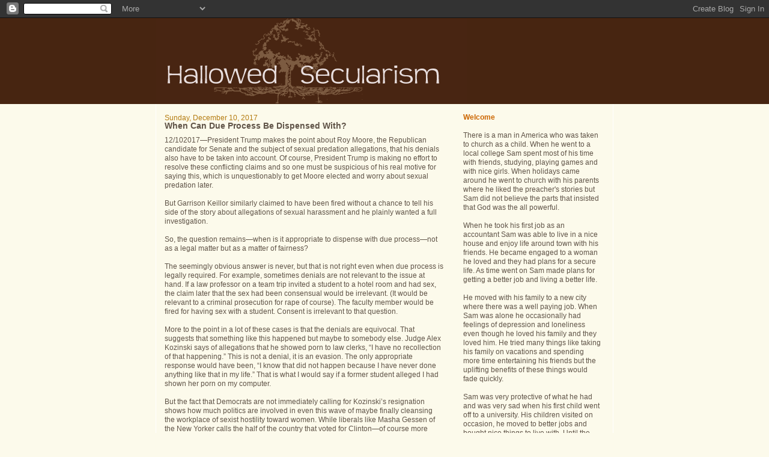

--- FILE ---
content_type: text/html; charset=UTF-8
request_url: http://www.hallowedsecularism.org/2017/12/when-can-due-process-be-dispensed-with.html
body_size: 14234
content:
<!DOCTYPE html>
<html dir='ltr'>
<head>
<link href='https://www.blogger.com/static/v1/widgets/2944754296-widget_css_bundle.css' rel='stylesheet' type='text/css'/>
<meta content='text/html; charset=UTF-8' http-equiv='Content-Type'/>
<meta content='blogger' name='generator'/>
<link href='http://www.hallowedsecularism.org/favicon.ico' rel='icon' type='image/x-icon'/>
<link href='http://www.hallowedsecularism.org/2017/12/when-can-due-process-be-dispensed-with.html' rel='canonical'/>
<link rel="alternate" type="application/atom+xml" title="Hallowed Secularism - Atom" href="http://www.hallowedsecularism.org/feeds/posts/default" />
<link rel="alternate" type="application/rss+xml" title="Hallowed Secularism - RSS" href="http://www.hallowedsecularism.org/feeds/posts/default?alt=rss" />
<link rel="service.post" type="application/atom+xml" title="Hallowed Secularism - Atom" href="https://www.blogger.com/feeds/3222418233330841391/posts/default" />

<link rel="alternate" type="application/atom+xml" title="Hallowed Secularism - Atom" href="http://www.hallowedsecularism.org/feeds/8990742008750671644/comments/default" />
<!--Can't find substitution for tag [blog.ieCssRetrofitLinks]-->
<meta content='http://www.hallowedsecularism.org/2017/12/when-can-due-process-be-dispensed-with.html' property='og:url'/>
<meta content='When Can Due Process Be Dispensed With?' property='og:title'/>
<meta content='12/102017—President Trump makes the point about Roy Moore, the Republican candidate for Senate and the subject of sexual predation allegatio...' property='og:description'/>
<title>Hallowed Secularism: When Can Due Process Be Dispensed With?</title>
<style id='page-skin-1' type='text/css'><!--
/*
-----------------------------------------------
Blogger Template Style
Name:     Denim
Designer: Darren Delaye
URL:      www.DarrenDelaye.com
Date:     11 Jul 2006
-----------------------------------------------
*/
body {
background: #FCFAEB;
margin: 0;
padding: 0px;
font: x-small Verdana, Arial;
text-align: center;
color: #605448;
font-size/* */:/**/small;
font-size: /**/small;
}
a:link {
color: #336699;
}
a:visited {
color: #336699;
}
a img {
border-width: 0;
}
#outer-wrapper {
font: normal normal 89% Verdana, Arial, Sans-serif;;
}
/* Header
----------------------------------------------- */
#header-wrapper {
margin:0;
padding: 0;
background-color: #472511;
text-align: left;
}
#header {
width: 760px;
margin: 0 auto;
background-color: #472511;
border: 1px solid #472511;
color: #ffffff;
padding: 0;
font: normal normal 210% Verdana, Arial, Sans-serif;;
}
h1.title {
padding-top: 38px;
margin: 0 14px .1em;
line-height: 1.2em;
font-size: 100%;
}
h1.title a, h1.title a:visited {
color: #ffffff;
text-decoration: none;
}
#header .description {
display: block;
margin: 0 14px;
padding: 0 0 40px;
line-height: 1.4em;
font-size: 50%;
}
/* Content
----------------------------------------------- */
.clear {
clear: both;
}
#content-wrapper {
width: 760px;
margin: 0 auto;
padding: 0 0 15px;
text-align: left;
background-color: #FCFAEB;
border: 1px solid #ffffff;
border-top: 0;
}
#main-wrapper {
margin-left: 14px;
width: 464px;
float: left;
background-color: #FCFAEB;
display: inline;       /* fix for doubling margin in IE */
word-wrap: break-word; /* fix for long text breaking sidebar float in IE */
overflow: hidden;      /* fix for long non-text content breaking IE sidebar float */
}
#sidebar-wrapper {
margin-right: 14px;
width: 240px;
float: right;
background-color: #FCFAEB;
display: inline;       /* fix for doubling margin in IE */
word-wrap: break-word; /* fix for long text breaking sidebar float in IE */
overflow: hidden;      /* fix for long non-text content breaking IE sidebar float */
}
/* Headings
----------------------------------------------- */
h2, h3 {
margin: 0;
}
/* Posts
----------------------------------------------- */
.date-header {
margin: 1.5em 0 0;
font-weight: normal;
color: #b47b10;
font-size: 100%;
}
.post {
margin: 0 0 1.5em;
padding-bottom: 1.5em;
}
.post-title {
margin: 0;
padding: 0;
font-size: 125%;
font-weight: bold;
line-height: 1.1em;
}
.post-title a, .post-title a:visited, .post-title strong {
text-decoration: none;
color: #605448;
font-weight: bold;
}
.post div {
margin: 0 0 .75em;
line-height: 1.3em;
}
.post-footer {
margin: -.25em 0 0;
color: #605448;
font-size: 87%;
}
.post-footer .span {
margin-right: .3em;
}
.post img, table.tr-caption-container {
padding: 4px;
border: 1px solid #ffffff;
}
.tr-caption-container img {
border: none;
padding: 0;
}
.post blockquote {
margin: 1em 20px;
}
.post blockquote p {
margin: .75em 0;
}
/* Comments
----------------------------------------------- */
#comments h4 {
margin: 1em 0;
color: #b47b10;
}
#comments h4 strong {
font-size: 110%;
}
#comments-block {
margin: 1em 0 1.5em;
line-height: 1.3em;
}
#comments-block dt {
margin: .5em 0;
}
#comments-block dd {
margin: .25em 0 0;
}
#comments-block dd.comment-footer {
margin: -.25em 0 2em;
line-height: 1.4em;
font-size: 78%;
}
#comments-block dd p {
margin: 0 0 .75em;
}
.deleted-comment {
font-style:italic;
color:gray;
}
.feed-links {
clear: both;
line-height: 2.5em;
}
#blog-pager-newer-link {
float: left;
}
#blog-pager-older-link {
float: right;
}
#blog-pager {
text-align: center;
}
/* Sidebar Content
----------------------------------------------- */
.sidebar h2 {
margin: 1.6em 0 .5em;
padding: 4px 5px;
background-color: #BCC2D3;
font-size: 100%;
color: #ffffff;
}
.sidebar ul {
margin: 0;
padding: 0;
list-style: none;
}
.sidebar li {
margin: 0;
padding-top: 0;
padding-right: 0;
padding-bottom: .5em;
padding-left: 15px;
text-indent: -15px;
line-height: 1.5em;
}
.sidebar {
color: #605448;
line-height:1.3em;
}
.sidebar .widget {
margin-bottom: 1em;
}
.sidebar .widget-content {
margin: 0 5px;
}
/* Profile
----------------------------------------------- */
.profile-img {
float: left;
margin-top: 0;
margin-right: 5px;
margin-bottom: 5px;
margin-left: 0;
padding: 4px;
border: 1px solid #ffffff;
}
.profile-data {
margin:0;
text-transform:uppercase;
letter-spacing:.1em;
font-weight: bold;
line-height: 1.6em;
font-size: 78%;
}
.profile-datablock {
margin:.5em 0 .5em;
}
.profile-textblock {
margin: 0.5em 0;
line-height: 1.6em;
}
/* Footer
----------------------------------------------- */
#footer {
clear: both;
text-align: center;
color: #605448;
}
#footer .widget {
margin:.5em;
padding-top: 20px;
font-size: 85%;
line-height: 1.5em;
text-align: left;
}

--></style>
<link href='https://www.blogger.com/dyn-css/authorization.css?targetBlogID=3222418233330841391&amp;zx=43bbda80-6cba-41cc-a2ae-a976f570d40a' media='none' onload='if(media!=&#39;all&#39;)media=&#39;all&#39;' rel='stylesheet'/><noscript><link href='https://www.blogger.com/dyn-css/authorization.css?targetBlogID=3222418233330841391&amp;zx=43bbda80-6cba-41cc-a2ae-a976f570d40a' rel='stylesheet'/></noscript>
<meta name='google-adsense-platform-account' content='ca-host-pub-1556223355139109'/>
<meta name='google-adsense-platform-domain' content='blogspot.com'/>

</head>
<body>
<div class='navbar section' id='navbar'><div class='widget Navbar' data-version='1' id='Navbar1'><script type="text/javascript">
    function setAttributeOnload(object, attribute, val) {
      if(window.addEventListener) {
        window.addEventListener('load',
          function(){ object[attribute] = val; }, false);
      } else {
        window.attachEvent('onload', function(){ object[attribute] = val; });
      }
    }
  </script>
<div id="navbar-iframe-container"></div>
<script type="text/javascript" src="https://apis.google.com/js/platform.js"></script>
<script type="text/javascript">
      gapi.load("gapi.iframes:gapi.iframes.style.bubble", function() {
        if (gapi.iframes && gapi.iframes.getContext) {
          gapi.iframes.getContext().openChild({
              url: 'https://www.blogger.com/navbar/3222418233330841391?po\x3d8990742008750671644\x26origin\x3dhttp://www.hallowedsecularism.org',
              where: document.getElementById("navbar-iframe-container"),
              id: "navbar-iframe"
          });
        }
      });
    </script><script type="text/javascript">
(function() {
var script = document.createElement('script');
script.type = 'text/javascript';
script.src = '//pagead2.googlesyndication.com/pagead/js/google_top_exp.js';
var head = document.getElementsByTagName('head')[0];
if (head) {
head.appendChild(script);
}})();
</script>
</div></div>
<div id='outer-wrapper'><div id='wrap2'>
<!-- skip links for text browsers -->
<span id='skiplinks' style='display:none;'>
<a href='#main'>skip to main </a> |
      <a href='#sidebar'>skip to sidebar</a>
</span>
<div id='header-wrapper'>
<div class='header section' id='header'><div class='widget Header' data-version='1' id='Header1'>
<div id='header-inner'>
<a href='http://www.hallowedsecularism.org/' style='display: block'>
<img alt='Hallowed Secularism' height='141px; ' id='Header1_headerimg' src='http://photos1.blogger.com/x/blogger2/5935/393361600748393/1600/z/810968/gse_multipart51430.png' style='display: block' width='517px; '/>
</a>
</div>
</div></div>
</div>
<div id='content-wrapper'>
<div id='crosscol-wrapper' style='text-align:center'>
<div class='crosscol no-items section' id='crosscol'></div>
</div>
<div id='main-wrapper'>
<div class='main section' id='main'><div class='widget Blog' data-version='1' id='Blog1'>
<div class='blog-posts hfeed'>

          <div class="date-outer">
        
<h2 class='date-header'><span>Sunday, December 10, 2017</span></h2>

          <div class="date-posts">
        
<div class='post-outer'>
<div class='post hentry uncustomized-post-template' itemprop='blogPost' itemscope='itemscope' itemtype='http://schema.org/BlogPosting'>
<meta content='3222418233330841391' itemprop='blogId'/>
<meta content='8990742008750671644' itemprop='postId'/>
<a name='8990742008750671644'></a>
<h3 class='post-title entry-title' itemprop='name'>
When Can Due Process Be Dispensed With?
</h3>
<div class='post-header'>
<div class='post-header-line-1'></div>
</div>
<div class='post-body entry-content' id='post-body-8990742008750671644' itemprop='description articleBody'>
12/102017&#8212;President Trump makes the point about Roy Moore, the Republican candidate for Senate and the subject of sexual predation allegations, that his denials also have to be taken into account.  Of course, President Trump is making no effort to resolve these conflicting claims and so one must be suspicious of his real motive for saying this, which is unquestionably to get Moore elected and worry about sexual predation later.  <br />
<br />
But Garrison Keillor similarly claimed to have been fired without a chance to tell his side of the story about allegations of sexual harassment and he plainly wanted a full investigation. <br />
<br />
So, the question remains&#8212;when is it appropriate to dispense with due process&#8212;not as a legal matter but as a matter of fairness?<br />
<br />
The seemingly obvious answer is never, but that is not right even when due process is legally required.  For example, sometimes denials are not relevant to the issue at hand.  If a law professor on a team trip invited a student to a hotel room and had sex, the claim later that the sex had been consensual would be irrelevant.  (It would be relevant to a criminal prosecution for rape of course).  The faculty member would be fired for having sex with a student.  Consent is irrelevant to that question.<br />
<br />
More to the point in a lot of these cases is that the denials are equivocal.  That suggests that something like this happened but maybe to somebody else.  Judge Alex Kozinski says of allegations that he showed porn to law clerks, &#8220;I have no recollection of that happening.&#8221;  This is not a denial, it is an evasion.  The only appropriate response would have been, &#8220;I know that did not happen because I have never done anything like that in my life.&#8221;  That is what I would say if a former student alleged I had shown her porn on my computer.<br />
<br />
But the fact that Democrats are not immediately calling for Kozinski&#8217;s resignation shows how much politics are involved in even this wave of maybe finally cleansing the workplace of sexist hostility toward women.  While liberals like Masha Gessen of the New Yorker calls the half of the country that voted for Clinton&#8212;of course more than half&#8212;<a href="https://www.newyorker.com/news/our-columnists/al-franken-resignation-and-the-selective-force-of-metoo">&#8220;morally superior&#8221;</a>&#8212;that is by no means apparent.  Both sides have forced out congressional representatives&#8212;Republicans forced out Tim Murphy in October when evidence showed he urged his lover to get an abortion and Trent Franks is resigning now over urging aides to become surrogates bearing his child. <br />
<br />
And neither side has yet shown it is willing to do so when there would be a serious political consequence.  I believe the reason Judge Kozinski has not yet faced calls on the left to resign is because President Trump would replace him with a conservative judge.  Eventually the hypocrisy of this double standard will be too much and the Judge will be forced out, but the immediate lack of reaction is pretty telling.<br />
<br />
On the Republican side, there is the now common denial of trust that permits decent people to mouth things that are not true.  Most people voting for Moore are claiming to believe that the allegations are not true.  But how they could not be true is never made clear&#8212;just how does a 30 year old man date a fourteen or seventeen year old girl without committing the crime of sexual assault of an underage person?  Here is an example where due process would really be helpful since it would finally show what a predator Moore is.  Anyway, voting for Moore, like wanting to keep the Judge, shows how sick America is when it comes to partisanship.  <br />
<div style='clear: both;'></div>
</div>
<div class='post-footer'>
<div class='post-footer-line post-footer-line-1'>
<span class='post-author vcard'>
Posted by
<span class='fn' itemprop='author' itemscope='itemscope' itemtype='http://schema.org/Person'>
<meta content='https://www.blogger.com/profile/10419873523392584062' itemprop='url'/>
<a class='g-profile' href='https://www.blogger.com/profile/10419873523392584062' rel='author' title='author profile'>
<span itemprop='name'>Bruce Ledewitz</span>
</a>
</span>
</span>
<span class='post-timestamp'>
at
<meta content='http://www.hallowedsecularism.org/2017/12/when-can-due-process-be-dispensed-with.html' itemprop='url'/>
<a class='timestamp-link' href='http://www.hallowedsecularism.org/2017/12/when-can-due-process-be-dispensed-with.html' rel='bookmark' title='permanent link'><abbr class='published' itemprop='datePublished' title='2017-12-10T06:18:00-05:00'>6:18&#8239;AM</abbr></a>
</span>
<span class='post-comment-link'>
</span>
<span class='post-icons'>
<span class='item-action'>
<a href='https://www.blogger.com/email-post/3222418233330841391/8990742008750671644' title='Email Post'>
<img alt='' class='icon-action' height='13' src='https://resources.blogblog.com/img/icon18_email.gif' width='18'/>
</a>
</span>
<span class='item-control blog-admin pid-590257568'>
<a href='https://www.blogger.com/post-edit.g?blogID=3222418233330841391&postID=8990742008750671644&from=pencil' title='Edit Post'>
<img alt='' class='icon-action' height='18' src='https://resources.blogblog.com/img/icon18_edit_allbkg.gif' width='18'/>
</a>
</span>
</span>
<div class='post-share-buttons goog-inline-block'>
</div>
</div>
<div class='post-footer-line post-footer-line-2'>
<span class='post-labels'>
</span>
</div>
<div class='post-footer-line post-footer-line-3'>
<span class='post-location'>
</span>
</div>
</div>
</div>
<div class='comments' id='comments'>
<a name='comments'></a>
<h4>1 comment:</h4>
<div class='comments-content'>
<script async='async' src='' type='text/javascript'></script>
<script type='text/javascript'>
    (function() {
      var items = null;
      var msgs = null;
      var config = {};

// <![CDATA[
      var cursor = null;
      if (items && items.length > 0) {
        cursor = parseInt(items[items.length - 1].timestamp) + 1;
      }

      var bodyFromEntry = function(entry) {
        var text = (entry &&
                    ((entry.content && entry.content.$t) ||
                     (entry.summary && entry.summary.$t))) ||
            '';
        if (entry && entry.gd$extendedProperty) {
          for (var k in entry.gd$extendedProperty) {
            if (entry.gd$extendedProperty[k].name == 'blogger.contentRemoved') {
              return '<span class="deleted-comment">' + text + '</span>';
            }
          }
        }
        return text;
      }

      var parse = function(data) {
        cursor = null;
        var comments = [];
        if (data && data.feed && data.feed.entry) {
          for (var i = 0, entry; entry = data.feed.entry[i]; i++) {
            var comment = {};
            // comment ID, parsed out of the original id format
            var id = /blog-(\d+).post-(\d+)/.exec(entry.id.$t);
            comment.id = id ? id[2] : null;
            comment.body = bodyFromEntry(entry);
            comment.timestamp = Date.parse(entry.published.$t) + '';
            if (entry.author && entry.author.constructor === Array) {
              var auth = entry.author[0];
              if (auth) {
                comment.author = {
                  name: (auth.name ? auth.name.$t : undefined),
                  profileUrl: (auth.uri ? auth.uri.$t : undefined),
                  avatarUrl: (auth.gd$image ? auth.gd$image.src : undefined)
                };
              }
            }
            if (entry.link) {
              if (entry.link[2]) {
                comment.link = comment.permalink = entry.link[2].href;
              }
              if (entry.link[3]) {
                var pid = /.*comments\/default\/(\d+)\?.*/.exec(entry.link[3].href);
                if (pid && pid[1]) {
                  comment.parentId = pid[1];
                }
              }
            }
            comment.deleteclass = 'item-control blog-admin';
            if (entry.gd$extendedProperty) {
              for (var k in entry.gd$extendedProperty) {
                if (entry.gd$extendedProperty[k].name == 'blogger.itemClass') {
                  comment.deleteclass += ' ' + entry.gd$extendedProperty[k].value;
                } else if (entry.gd$extendedProperty[k].name == 'blogger.displayTime') {
                  comment.displayTime = entry.gd$extendedProperty[k].value;
                }
              }
            }
            comments.push(comment);
          }
        }
        return comments;
      };

      var paginator = function(callback) {
        if (hasMore()) {
          var url = config.feed + '?alt=json&v=2&orderby=published&reverse=false&max-results=50';
          if (cursor) {
            url += '&published-min=' + new Date(cursor).toISOString();
          }
          window.bloggercomments = function(data) {
            var parsed = parse(data);
            cursor = parsed.length < 50 ? null
                : parseInt(parsed[parsed.length - 1].timestamp) + 1
            callback(parsed);
            window.bloggercomments = null;
          }
          url += '&callback=bloggercomments';
          var script = document.createElement('script');
          script.type = 'text/javascript';
          script.src = url;
          document.getElementsByTagName('head')[0].appendChild(script);
        }
      };
      var hasMore = function() {
        return !!cursor;
      };
      var getMeta = function(key, comment) {
        if ('iswriter' == key) {
          var matches = !!comment.author
              && comment.author.name == config.authorName
              && comment.author.profileUrl == config.authorUrl;
          return matches ? 'true' : '';
        } else if ('deletelink' == key) {
          return config.baseUri + '/comment/delete/'
               + config.blogId + '/' + comment.id;
        } else if ('deleteclass' == key) {
          return comment.deleteclass;
        }
        return '';
      };

      var replybox = null;
      var replyUrlParts = null;
      var replyParent = undefined;

      var onReply = function(commentId, domId) {
        if (replybox == null) {
          // lazily cache replybox, and adjust to suit this style:
          replybox = document.getElementById('comment-editor');
          if (replybox != null) {
            replybox.height = '250px';
            replybox.style.display = 'block';
            replyUrlParts = replybox.src.split('#');
          }
        }
        if (replybox && (commentId !== replyParent)) {
          replybox.src = '';
          document.getElementById(domId).insertBefore(replybox, null);
          replybox.src = replyUrlParts[0]
              + (commentId ? '&parentID=' + commentId : '')
              + '#' + replyUrlParts[1];
          replyParent = commentId;
        }
      };

      var hash = (window.location.hash || '#').substring(1);
      var startThread, targetComment;
      if (/^comment-form_/.test(hash)) {
        startThread = hash.substring('comment-form_'.length);
      } else if (/^c[0-9]+$/.test(hash)) {
        targetComment = hash.substring(1);
      }

      // Configure commenting API:
      var configJso = {
        'maxDepth': config.maxThreadDepth
      };
      var provider = {
        'id': config.postId,
        'data': items,
        'loadNext': paginator,
        'hasMore': hasMore,
        'getMeta': getMeta,
        'onReply': onReply,
        'rendered': true,
        'initComment': targetComment,
        'initReplyThread': startThread,
        'config': configJso,
        'messages': msgs
      };

      var render = function() {
        if (window.goog && window.goog.comments) {
          var holder = document.getElementById('comment-holder');
          window.goog.comments.render(holder, provider);
        }
      };

      // render now, or queue to render when library loads:
      if (window.goog && window.goog.comments) {
        render();
      } else {
        window.goog = window.goog || {};
        window.goog.comments = window.goog.comments || {};
        window.goog.comments.loadQueue = window.goog.comments.loadQueue || [];
        window.goog.comments.loadQueue.push(render);
      }
    })();
// ]]>
  </script>
<div id='comment-holder'>
<div class="comment-thread toplevel-thread"><ol id="top-ra"><li class="comment" id="c1911095561137484343"><div class="avatar-image-container"><img src="//resources.blogblog.com/img/blank.gif" alt=""/></div><div class="comment-block"><div class="comment-header"><cite class="user">Anonymous</cite><span class="icon user "></span><span class="datetime secondary-text"><a rel="nofollow" href="http://www.hallowedsecularism.org/2017/12/when-can-due-process-be-dispensed-with.html?showComment=1516895181034#c1911095561137484343">January 25, 2018 at 10:46&#8239;AM</a></span></div><p class="comment-content">So I guess what you are saying is, if the government promises you a property interest and you do not receive that interest then you are not guaranteed a hearing.</p><span class="comment-actions secondary-text"><a class="comment-reply" target="_self" data-comment-id="1911095561137484343">Reply</a><span class="item-control blog-admin blog-admin pid-1218111485"><a target="_self" href="https://www.blogger.com/comment/delete/3222418233330841391/1911095561137484343">Delete</a></span></span></div><div class="comment-replies"><div id="c1911095561137484343-rt" class="comment-thread inline-thread hidden"><span class="thread-toggle thread-expanded"><span class="thread-arrow"></span><span class="thread-count"><a target="_self">Replies</a></span></span><ol id="c1911095561137484343-ra" class="thread-chrome thread-expanded"><div></div><div id="c1911095561137484343-continue" class="continue"><a class="comment-reply" target="_self" data-comment-id="1911095561137484343">Reply</a></div></ol></div></div><div class="comment-replybox-single" id="c1911095561137484343-ce"></div></li></ol><div id="top-continue" class="continue"><a class="comment-reply" target="_self">Add comment</a></div><div class="comment-replybox-thread" id="top-ce"></div><div class="loadmore hidden" data-post-id="8990742008750671644"><a target="_self">Load more...</a></div></div>
</div>
</div>
<p class='comment-footer'>
<div class='comment-form'>
<a name='comment-form'></a>
<p>
</p>
<a href='https://www.blogger.com/comment/frame/3222418233330841391?po=8990742008750671644&hl=en&saa=85391&origin=http://www.hallowedsecularism.org' id='comment-editor-src'></a>
<iframe allowtransparency='true' class='blogger-iframe-colorize blogger-comment-from-post' frameborder='0' height='410px' id='comment-editor' name='comment-editor' src='' width='100%'></iframe>
<script src='https://www.blogger.com/static/v1/jsbin/2830521187-comment_from_post_iframe.js' type='text/javascript'></script>
<script type='text/javascript'>
      BLOG_CMT_createIframe('https://www.blogger.com/rpc_relay.html');
    </script>
</div>
</p>
<div id='backlinks-container'>
<div id='Blog1_backlinks-container'>
</div>
</div>
</div>
</div>

        </div></div>
      
</div>
<div class='blog-pager' id='blog-pager'>
<span id='blog-pager-newer-link'>
<a class='blog-pager-newer-link' href='http://www.hallowedsecularism.org/2017/12/good-news-from-alabama.html' id='Blog1_blog-pager-newer-link' title='Newer Post'>Newer Post</a>
</span>
<span id='blog-pager-older-link'>
<a class='blog-pager-older-link' href='http://www.hallowedsecularism.org/2017/12/the-hypocrisy-of-democratic-party.html' id='Blog1_blog-pager-older-link' title='Older Post'>Older Post</a>
</span>
<a class='home-link' href='http://www.hallowedsecularism.org/'>Home</a>
</div>
<div class='clear'></div>
<div class='post-feeds'>
<div class='feed-links'>
Subscribe to:
<a class='feed-link' href='http://www.hallowedsecularism.org/feeds/8990742008750671644/comments/default' target='_blank' type='application/atom+xml'>Post Comments (Atom)</a>
</div>
</div>
</div></div>
</div>
<div id='sidebar-wrapper'>
<div class='sidebar section' id='sidebar'><div class='widget Text' data-version='1' id='Text2'>
<div class='widget-content'>
<strong><span style="color: rgb(204, 102, 0);"></span></strong><br/><strong><span style="color: rgb(204, 102, 0);">Welcome</span></strong><br/><strong><span style="color: rgb(204, 102, 0);"></span></strong><br/><span style="color: rgb(153, 102, 51);"></span>There is a man in America who was taken to church as a child. When he went to a local college Sam spent most of his time with friends, studying, playing games and with nice girls. When holidays came around he went to church with his parents where he liked the preacher's stories but Sam did not believe the parts that insisted that God was the all powerful.<br/><br/>When he took his first job as an accountant Sam was able to live in a nice house and enjoy life around town with his friends. He became engaged to a woman he loved and they had plans for a secure life. As time went on Sam made plans for getting a better job and living a better life.<br/><br/>He moved with his family to a new city where there was a well paying job. When Sam was alone he occasionally had feelings of depression and loneliness even though he loved his family and they loved him. He tried many things like taking his family on vacations and spending more time entertaining his friends but the uplifting benefits of these things would fade quickly.<br/><br/>Sam was very protective of what he had and was very sad when his first child went off to a university. His children visited on occasion, he moved to better jobs and bought nice things to live with. Until the day Sam died he worked to get that better life that America had promised but there was always more that was needed.<br/>****************<br/><br/>Now there is another man in America who was also taken to church as a child. When he went to a local college Pat spent most of his time with friends, studying, playing games and with nice girls. When holidays came around he went to church with his parents where he liked the preacher's stories but Pat did not believe the parts that insisted that God was the all powerful.<br/><br/>When he took his first job as an accountant Pat was able to live in a nice house and enjoy life around town with his friends. He became engaged to a woman he loved and they had plans for an abundant life. As time went on Pat made plans for ensuring that his family would have what they needed.<br/><br/>He moved a few times between jobs looking for one that would pay the bills and was a fulfilling place to work. When Pat was alone he thought about who he was and what the right way was to raise a family. He took his family on vacations, entertained friends and reminded himself constantly that he was lucky to have these things he loved.<br/><br/>Pat had high hopes for his children and encouraged them to take risks while being conscious to do the right thing. He and his wife stayed in the same house and his children came back to visit on occasion. Until the day Pat died he pursued a good life, he love America for providing him the opportunities he had and was fulfilled with his life.<br/><br/>The difference between Sam and Pat is not some psychological difference; it is that Pat believed that there was a universal good within a world of randomness and Sam believed that relationships and objects could make his life good. Sam was a Secularist, Pat was a Hallowed Secularist.<br/><br/>This blog will track the progress of a new way of life in this society, a way of life that may come to be known as Hallowed Secularism.  In the short run, I will be writing a book that describes this way of life, at least as I see its future.  But in the longer run, others will decide the future of Hallowed Secularism by living it.<br/><br/>A group of self-announced atheists, such as Christopher Hitchens, is currently trying to  push secularism toward atheism and away from religion.  But secularism need not be atheism.  The secularist rejects many things the religious person holds dear: a traditional God, life after death, miracles and so forth.  But the secularist can still have a conception of God or Godhead.  The secularist may see a deep pattern in history and may feel a profound connection to all that is.  Secularism can be holy.  You and I will live that possibility.<br/>
</div>
<div class='clear'></div>
</div><div class='widget Profile' data-version='1' id='Profile1'>
<h2>About the Author</h2>
<div class='widget-content'>
<a href='https://www.blogger.com/profile/10419873523392584062'><img alt='My photo' class='profile-img' height='80' src='//blogger.googleusercontent.com/img/b/R29vZ2xl/AVvXsEj8EBgSa74mdWw54LbFTrlu-Tvsr84HYtEjoH9kvOY3CFq1Auri2RH7hX8aqLvc9kDozuNrYIChikNO0WV7gzO6ISOETjzwIbsaG9u0i9t1l4kj7KSIFlUYIWzF6zF_8A/s220/Ledewitz+Photo.jpg' width='80'/></a>
<dl class='profile-datablock'>
<dt class='profile-data'>
<a class='profile-name-link g-profile' href='https://www.blogger.com/profile/10419873523392584062' rel='author' style='background-image: url(//www.blogger.com/img/logo-16.png);'>
Bruce Ledewitz
</a>
</dt>
<dd class='profile-textblock'>Follow me on twitter @BLedewitz and read my columns for the Pennsylvania Capital-Star newspaper. Author of Church, State, and the Crisis in American Secularism (Indiana University Press 2011), Hallowed Secularism: Theory, Practice, Belief (Palgrave Macmillan 2009) and  American Religious Democracy: Coming to Terms with the End of Secular Politics (Praeger 2007). </dd>
</dl>
<a class='profile-link' href='https://www.blogger.com/profile/10419873523392584062' rel='author'>View my complete profile</a>
<div class='clear'></div>
</div>
</div><div class='widget TextList' data-version='1' id='TextList1'>
<h2>Upcoming Events and Appearances</h2>
<div class='widget-content'>
<ul>
<li>Oxford University Press will publich Bruce's new book, The Universe Is on Our Side: Restoring Faith in American Public Life, in early October. Preorder now from Oxford, Amazon or wherever you buy books. </li>
<li>Bruce will participate in a zoom discussion of the Electoral College and The National Popular Vote Interstate Compact with the League of Women Voters of the Hamptons, Sept. 13 at 7 p.m.    </li>
<li>Bruce will be delivering the Larry Grimes Lecture at Bethany College on October 7.</li>
<li>Bruce is interviewed on the podcast Ikthos at https://ikthos.podbean.com/e/episode-4-interview-with-prof-bruce-ledewitz/  </li>
<li>Indiana University Press has published Church, State, and the Crisis in American Secularism.  A trailer for the book can be viewed on YouTube at http://www.youtube.com/watch?v=2n2aEHsYP5Q</li>
<li><a href="http://ht.ly/5kvZX" target="_new">A podcast about the book can be accessed here.</a></li>
</ul>
<div class='clear'></div>
</div>
</div><div class='widget Label' data-version='1' id='Label1'>
<h2>Topics</h2>
<div class='widget-content list-label-widget-content'>
<ul>
<li>
<a dir='ltr' href='http://www.hallowedsecularism.org/search/label/age'>age</a>
<span dir='ltr'>(1)</span>
</li>
<li>
<a dir='ltr' href='http://www.hallowedsecularism.org/search/label/Atheists%20and%20Hallowed%20Secularists'>Atheists and Hallowed Secularists</a>
<span dir='ltr'>(19)</span>
</li>
<li>
<a dir='ltr' href='http://www.hallowedsecularism.org/search/label/Errata'>Errata</a>
<span dir='ltr'>(1)</span>
</li>
<li>
<a dir='ltr' href='http://www.hallowedsecularism.org/search/label/f'>f</a>
<span dir='ltr'>(1)</span>
</li>
<li>
<a dir='ltr' href='http://www.hallowedsecularism.org/search/label/Framework%20of%20Hallowed%20Secularism'>Framework of Hallowed Secularism</a>
<span dir='ltr'>(39)</span>
</li>
<li>
<a dir='ltr' href='http://www.hallowedsecularism.org/search/label/Hallowed%20Secular%20Talmud'>Hallowed Secular Talmud</a>
<span dir='ltr'>(2)</span>
</li>
<li>
<a dir='ltr' href='http://www.hallowedsecularism.org/search/label/hallowed%20secularims%20and%20God'>hallowed secularims and God</a>
<span dir='ltr'>(4)</span>
</li>
<li>
<a dir='ltr' href='http://www.hallowedsecularism.org/search/label/hallowed%20secularism'>hallowed secularism</a>
<span dir='ltr'>(2)</span>
</li>
<li>
<a dir='ltr' href='http://www.hallowedsecularism.org/search/label/Hallowed%20Secularism%20and%20Christianity%20and%20Judaism'>Hallowed Secularism and Christianity and Judaism</a>
<span dir='ltr'>(135)</span>
</li>
<li>
<a dir='ltr' href='http://www.hallowedsecularism.org/search/label/Hallowed%20Secularism%20and%20Current%20Approaches%20to%20Gnosticism'>Hallowed Secularism and Current Approaches to Gnosticism</a>
<span dir='ltr'>(2)</span>
</li>
<li>
<a dir='ltr' href='http://www.hallowedsecularism.org/search/label/hallowed%20secularism%20and%20economics'>hallowed secularism and economics</a>
<span dir='ltr'>(31)</span>
</li>
<li>
<a dir='ltr' href='http://www.hallowedsecularism.org/search/label/hallowed%20secularism%20and%20global%20warming'>hallowed secularism and global warming</a>
<span dir='ltr'>(2)</span>
</li>
<li>
<a dir='ltr' href='http://www.hallowedsecularism.org/search/label/Hallowed%20Secularism%20and%20God'>Hallowed Secularism and God</a>
<span dir='ltr'>(97)</span>
</li>
<li>
<a dir='ltr' href='http://www.hallowedsecularism.org/search/label/Hallowed%20Secularism%20and%20Harry%20Potter'>Hallowed Secularism and Harry Potter</a>
<span dir='ltr'>(2)</span>
</li>
<li>
<a dir='ltr' href='http://www.hallowedsecularism.org/search/label/Hallowed%20Secularism%20and%20Higher%20Law'>Hallowed Secularism and Higher Law</a>
<span dir='ltr'>(9)</span>
</li>
<li>
<a dir='ltr' href='http://www.hallowedsecularism.org/search/label/Hallowed%20Secularism%20and%20Humanism'>Hallowed Secularism and Humanism</a>
<span dir='ltr'>(7)</span>
</li>
<li>
<a dir='ltr' href='http://www.hallowedsecularism.org/search/label/Hallowed%20Secularism%20and%20International%20Law'>Hallowed Secularism and International Law</a>
<span dir='ltr'>(5)</span>
</li>
<li>
<a dir='ltr' href='http://www.hallowedsecularism.org/search/label/Hallowed%20Secularism%20and%20Longing'>Hallowed Secularism and Longing</a>
<span dir='ltr'>(4)</span>
</li>
<li>
<a dir='ltr' href='http://www.hallowedsecularism.org/search/label/Hallowed%20Secularism%20and%20Materialism'>Hallowed Secularism and Materialism</a>
<span dir='ltr'>(14)</span>
</li>
<li>
<a dir='ltr' href='http://www.hallowedsecularism.org/search/label/Hallowed%20Secularism%20and%20Natural%20Law'>Hallowed Secularism and Natural Law</a>
<span dir='ltr'>(12)</span>
</li>
<li>
<a dir='ltr' href='http://www.hallowedsecularism.org/search/label/Hallowed%20Secularism%20and%20Our%20Religious%20Traditions'>Hallowed Secularism and Our Religious Traditions</a>
<span dir='ltr'>(214)</span>
</li>
<li>
<a dir='ltr' href='http://www.hallowedsecularism.org/search/label/Hallowed%20Secularism%20and%20Politic'>Hallowed Secularism and Politic</a>
<span dir='ltr'>(3)</span>
</li>
<li>
<a dir='ltr' href='http://www.hallowedsecularism.org/search/label/Hallowed%20Secularism%20and%20Politics'>Hallowed Secularism and Politics</a>
<span dir='ltr'>(232)</span>
</li>
<li>
<a dir='ltr' href='http://www.hallowedsecularism.org/search/label/Hallowed%20Secularism%20and%20Ritual'>Hallowed Secularism and Ritual</a>
<span dir='ltr'>(4)</span>
</li>
<li>
<a dir='ltr' href='http://www.hallowedsecularism.org/search/label/hallowed%20secularism%20and%20science'>hallowed secularism and science</a>
<span dir='ltr'>(16)</span>
</li>
<li>
<a dir='ltr' href='http://www.hallowedsecularism.org/search/label/Hallowed%20Secularism%20and%20the%202008%20Election'>Hallowed Secularism and the 2008 Election</a>
<span dir='ltr'>(32)</span>
</li>
<li>
<a dir='ltr' href='http://www.hallowedsecularism.org/search/label/hallowed%20secularism%20and%20the%20Constitution'>hallowed secularism and the Constitution</a>
<span dir='ltr'>(52)</span>
</li>
<li>
<a dir='ltr' href='http://www.hallowedsecularism.org/search/label/hallowed%20secularism%20and%20the%20election'>hallowed secularism and the election</a>
<span dir='ltr'>(2)</span>
</li>
<li>
<a dir='ltr' href='http://www.hallowedsecularism.org/search/label/Hallowed%20Secularism%20and%20the%20Environment'>Hallowed Secularism and the Environment</a>
<span dir='ltr'>(11)</span>
</li>
<li>
<a dir='ltr' href='http://www.hallowedsecularism.org/search/label/Hallowed%20Secularism%20and%20the%20Family'>Hallowed Secularism and the Family</a>
<span dir='ltr'>(7)</span>
</li>
<li>
<a dir='ltr' href='http://www.hallowedsecularism.org/search/label/Hallowed%20Secularism%20and%20the%20Fight%20over%20Evolution'>Hallowed Secularism and the Fight over Evolution</a>
<span dir='ltr'>(4)</span>
</li>
<li>
<a dir='ltr' href='http://www.hallowedsecularism.org/search/label/hallowed%20secularism%20and%20the%20future'>hallowed secularism and the future</a>
<span dir='ltr'>(16)</span>
</li>
<li>
<a dir='ltr' href='http://www.hallowedsecularism.org/search/label/Hallowed%20Secularism%20and%20the%20Issues'>Hallowed Secularism and the Issues</a>
<span dir='ltr'>(153)</span>
</li>
<li>
<a dir='ltr' href='http://www.hallowedsecularism.org/search/label/Hallowed%20Secularism%20and%20the%20meaning%20of%20Life'>Hallowed Secularism and the meaning of Life</a>
<span dir='ltr'>(49)</span>
</li>
<li>
<a dir='ltr' href='http://www.hallowedsecularism.org/search/label/Hallowed%20Secularism%20and%20the%20Name%20of%20God'>Hallowed Secularism and the Name of God</a>
<span dir='ltr'>(7)</span>
</li>
<li>
<a dir='ltr' href='http://www.hallowedsecularism.org/search/label/Hallowed%20Secularism%20and%20the%20Natural%20World'>Hallowed Secularism and the Natural World</a>
<span dir='ltr'>(9)</span>
</li>
<li>
<a dir='ltr' href='http://www.hallowedsecularism.org/search/label/Hallowed%20Secularism%20and%20the%20Secret%20of%20Life'>Hallowed Secularism and the Secret of Life</a>
<span dir='ltr'>(8)</span>
</li>
<li>
<a dir='ltr' href='http://www.hallowedsecularism.org/search/label/hallowed%20secularism%20and%20the%20w'>hallowed secularism and the w</a>
<span dir='ltr'>(3)</span>
</li>
<li>
<a dir='ltr' href='http://www.hallowedsecularism.org/search/label/Hallowed%20Secularism%20and%20the%20Wall%20of%20Separation'>Hallowed Secularism and the Wall of Separation</a>
<span dir='ltr'>(147)</span>
</li>
<li>
<a dir='ltr' href='http://www.hallowedsecularism.org/search/label/hallowed%20secularism%20and%20truth'>hallowed secularism and truth</a>
<span dir='ltr'>(20)</span>
</li>
<li>
<a dir='ltr' href='http://www.hallowedsecularism.org/search/label/hallowed%20secularism%20in%20the%20age%20of%20nihilism'>hallowed secularism in the age of nihilism</a>
<span dir='ltr'>(61)</span>
</li>
<li>
<a dir='ltr' href='http://www.hallowedsecularism.org/search/label/Hallowed%20Secularism%20is%20More%20Than%20Not%20Going%20to%20Church'>Hallowed Secularism is More Than Not Going to Church</a>
<span dir='ltr'>(1)</span>
</li>
<li>
<a dir='ltr' href='http://www.hallowedsecularism.org/search/label/hallowed%20secularism%20Talmud'>hallowed secularism Talmud</a>
<span dir='ltr'>(1)</span>
</li>
<li>
<a dir='ltr' href='http://www.hallowedsecularism.org/search/label/Hallowed%20Secularism%3A%20No%20Big%20Deal%3F'>Hallowed Secularism: No Big Deal?</a>
<span dir='ltr'>(1)</span>
</li>
<li>
<a dir='ltr' href='http://www.hallowedsecularism.org/search/label/Hallowed%20Secularism%27s%20Relationship%20to%20American%20Religious%20Democracy'>Hallowed Secularism&#39;s Relationship to American Religious Democracy</a>
<span dir='ltr'>(9)</span>
</li>
<li>
<a dir='ltr' href='http://www.hallowedsecularism.org/search/label/How%20Should%20a%20Hallowed%20Secularist%20Live'>How Should a Hallowed Secularist Live</a>
<span dir='ltr'>(6)</span>
</li>
<li>
<a dir='ltr' href='http://www.hallowedsecularism.org/search/label/law'>law</a>
<span dir='ltr'>(4)</span>
</li>
<li>
<a dir='ltr' href='http://www.hallowedsecularism.org/search/label/Public%20Life%20and%20Hallowed%20Secularism'>Public Life and Hallowed Secularism</a>
<span dir='ltr'>(54)</span>
</li>
<li>
<a dir='ltr' href='http://www.hallowedsecularism.org/search/label/Racism%20and%20Hallowed%20Secularism'>Racism and Hallowed Secularism</a>
<span dir='ltr'>(1)</span>
</li>
<li>
<a dir='ltr' href='http://www.hallowedsecularism.org/search/label/Secularism%27s%20Indifference%20to%20Religion%20as%20the%20Task%20of%20Hallowed%20Secularism'>Secularism&#39;s Indifference to Religion as the Task of Hallowed Secularism</a>
<span dir='ltr'>(11)</span>
</li>
<li>
<a dir='ltr' href='http://www.hallowedsecularism.org/search/label/The%20Failure%20of%20Secularism'>The Failure of Secularism</a>
<span dir='ltr'>(8)</span>
</li>
<li>
<a dir='ltr' href='http://www.hallowedsecularism.org/search/label/The%20Growth%20of%20Hallowed%20Secularism'>The Growth of Hallowed Secularism</a>
<span dir='ltr'>(3)</span>
</li>
<li>
<a dir='ltr' href='http://www.hallowedsecularism.org/search/label/the%20Israeli%2FPalestinian%20conflict'>the Israeli/Palestinian conflict</a>
<span dir='ltr'>(1)</span>
</li>
<li>
<a dir='ltr' href='http://www.hallowedsecularism.org/search/label/The%20Life%20of%20Hallowed%20Secularism'>The Life of Hallowed Secularism</a>
<span dir='ltr'>(47)</span>
</li>
<li>
<a dir='ltr' href='http://www.hallowedsecularism.org/search/label/The%20New%20Atheism%20and%20Hallowed%20Secularism'>The New Atheism and Hallowed Secularism</a>
<span dir='ltr'>(16)</span>
</li>
<li>
<a dir='ltr' href='http://www.hallowedsecularism.org/search/label/The%20Origin%20of%20Hallowed%20Secularism'>The Origin of Hallowed Secularism</a>
<span dir='ltr'>(5)</span>
</li>
<li>
<a dir='ltr' href='http://www.hallowedsecularism.org/search/label/The%20Sources%20of%20Depth%20in%20Hallowed%20Secularism'>The Sources of Depth in Hallowed Secularism</a>
<span dir='ltr'>(24)</span>
</li>
<li>
<a dir='ltr' href='http://www.hallowedsecularism.org/search/label/The%20Sources%20of%20Secularism'>The Sources of Secularism</a>
<span dir='ltr'>(9)</span>
</li>
<li>
<a dir='ltr' href='http://www.hallowedsecularism.org/search/label/The%20Theologians%20of%20Hallowed%20Secularism'>The Theologians of Hallowed Secularism</a>
<span dir='ltr'>(2)</span>
</li>
<li>
<a dir='ltr' href='http://www.hallowedsecularism.org/search/label/Theists'>Theists</a>
<span dir='ltr'>(1)</span>
</li>
<li>
<a dir='ltr' href='http://www.hallowedsecularism.org/search/label/What%20Makes%20Hallowed%20Secularism%20Hallowed%3F'>What Makes Hallowed Secularism Hallowed?</a>
<span dir='ltr'>(10)</span>
</li>
<li>
<a dir='ltr' href='http://www.hallowedsecularism.org/search/label/What%20Makes%20Hallowed%20Secularism%20Secular%3F'>What Makes Hallowed Secularism Secular?</a>
<span dir='ltr'>(3)</span>
</li>
<li>
<a dir='ltr' href='http://www.hallowedsecularism.org/search/label/Why%20Secularism%20Should%20Embrace%20Hallowed%20Secularism'>Why Secularism Should Embrace Hallowed Secularism</a>
<span dir='ltr'>(17)</span>
</li>
</ul>
<div class='clear'></div>
</div>
</div></div>
</div>
<!-- spacer for skins that want sidebar and main to be the same height-->
<div class='clear'>&#160;</div>
</div>
<!-- end content-wrapper -->
<div id='footer-wrapper'>
<div class='footer section' id='footer'><div class='widget HTML' data-version='1' id='HTML1'>
<div class='widget-content'>
<!-- Site Meter XHTML Strict 1.0 -->
<script src="http://s41.sitemeter.com/js/counter.js?site=s41secularism" type="text/javascript">
</script>
<!-- Copyright (c)2006 Site Meter -->
</div>
<div class='clear'></div>
</div></div>
</div>
</div></div>
<!-- end outer-wrapper -->

<script type="text/javascript" src="https://www.blogger.com/static/v1/widgets/719476776-widgets.js"></script>
<script type='text/javascript'>
window['__wavt'] = 'AOuZoY6udUTZKO6KydKTnrOp7AowzAyfQw:1769207693099';_WidgetManager._Init('//www.blogger.com/rearrange?blogID\x3d3222418233330841391','//www.hallowedsecularism.org/2017/12/when-can-due-process-be-dispensed-with.html','3222418233330841391');
_WidgetManager._SetDataContext([{'name': 'blog', 'data': {'blogId': '3222418233330841391', 'title': 'Hallowed Secularism', 'url': 'http://www.hallowedsecularism.org/2017/12/when-can-due-process-be-dispensed-with.html', 'canonicalUrl': 'http://www.hallowedsecularism.org/2017/12/when-can-due-process-be-dispensed-with.html', 'homepageUrl': 'http://www.hallowedsecularism.org/', 'searchUrl': 'http://www.hallowedsecularism.org/search', 'canonicalHomepageUrl': 'http://www.hallowedsecularism.org/', 'blogspotFaviconUrl': 'http://www.hallowedsecularism.org/favicon.ico', 'bloggerUrl': 'https://www.blogger.com', 'hasCustomDomain': true, 'httpsEnabled': false, 'enabledCommentProfileImages': true, 'gPlusViewType': 'FILTERED_POSTMOD', 'adultContent': false, 'analyticsAccountNumber': '', 'encoding': 'UTF-8', 'locale': 'en', 'localeUnderscoreDelimited': 'en', 'languageDirection': 'ltr', 'isPrivate': false, 'isMobile': false, 'isMobileRequest': false, 'mobileClass': '', 'isPrivateBlog': false, 'isDynamicViewsAvailable': true, 'feedLinks': '\x3clink rel\x3d\x22alternate\x22 type\x3d\x22application/atom+xml\x22 title\x3d\x22Hallowed Secularism - Atom\x22 href\x3d\x22http://www.hallowedsecularism.org/feeds/posts/default\x22 /\x3e\n\x3clink rel\x3d\x22alternate\x22 type\x3d\x22application/rss+xml\x22 title\x3d\x22Hallowed Secularism - RSS\x22 href\x3d\x22http://www.hallowedsecularism.org/feeds/posts/default?alt\x3drss\x22 /\x3e\n\x3clink rel\x3d\x22service.post\x22 type\x3d\x22application/atom+xml\x22 title\x3d\x22Hallowed Secularism - Atom\x22 href\x3d\x22https://www.blogger.com/feeds/3222418233330841391/posts/default\x22 /\x3e\n\n\x3clink rel\x3d\x22alternate\x22 type\x3d\x22application/atom+xml\x22 title\x3d\x22Hallowed Secularism - Atom\x22 href\x3d\x22http://www.hallowedsecularism.org/feeds/8990742008750671644/comments/default\x22 /\x3e\n', 'meTag': '', 'adsenseHostId': 'ca-host-pub-1556223355139109', 'adsenseHasAds': false, 'adsenseAutoAds': false, 'boqCommentIframeForm': true, 'loginRedirectParam': '', 'view': '', 'dynamicViewsCommentsSrc': '//www.blogblog.com/dynamicviews/4224c15c4e7c9321/js/comments.js', 'dynamicViewsScriptSrc': '//www.blogblog.com/dynamicviews/00d9e3c56f0dbcee', 'plusOneApiSrc': 'https://apis.google.com/js/platform.js', 'disableGComments': true, 'interstitialAccepted': false, 'sharing': {'platforms': [{'name': 'Get link', 'key': 'link', 'shareMessage': 'Get link', 'target': ''}, {'name': 'Facebook', 'key': 'facebook', 'shareMessage': 'Share to Facebook', 'target': 'facebook'}, {'name': 'BlogThis!', 'key': 'blogThis', 'shareMessage': 'BlogThis!', 'target': 'blog'}, {'name': 'X', 'key': 'twitter', 'shareMessage': 'Share to X', 'target': 'twitter'}, {'name': 'Pinterest', 'key': 'pinterest', 'shareMessage': 'Share to Pinterest', 'target': 'pinterest'}, {'name': 'Email', 'key': 'email', 'shareMessage': 'Email', 'target': 'email'}], 'disableGooglePlus': true, 'googlePlusShareButtonWidth': 0, 'googlePlusBootstrap': '\x3cscript type\x3d\x22text/javascript\x22\x3ewindow.___gcfg \x3d {\x27lang\x27: \x27en\x27};\x3c/script\x3e'}, 'hasCustomJumpLinkMessage': false, 'jumpLinkMessage': 'Read more', 'pageType': 'item', 'postId': '8990742008750671644', 'pageName': 'When Can Due Process Be Dispensed With?', 'pageTitle': 'Hallowed Secularism: When Can Due Process Be Dispensed With?'}}, {'name': 'features', 'data': {}}, {'name': 'messages', 'data': {'edit': 'Edit', 'linkCopiedToClipboard': 'Link copied to clipboard!', 'ok': 'Ok', 'postLink': 'Post Link'}}, {'name': 'template', 'data': {'isResponsive': false, 'isAlternateRendering': false, 'isCustom': false}}, {'name': 'view', 'data': {'classic': {'name': 'classic', 'url': '?view\x3dclassic'}, 'flipcard': {'name': 'flipcard', 'url': '?view\x3dflipcard'}, 'magazine': {'name': 'magazine', 'url': '?view\x3dmagazine'}, 'mosaic': {'name': 'mosaic', 'url': '?view\x3dmosaic'}, 'sidebar': {'name': 'sidebar', 'url': '?view\x3dsidebar'}, 'snapshot': {'name': 'snapshot', 'url': '?view\x3dsnapshot'}, 'timeslide': {'name': 'timeslide', 'url': '?view\x3dtimeslide'}, 'isMobile': false, 'title': 'When Can Due Process Be Dispensed With?', 'description': '12/102017\u2014President Trump makes the point about Roy Moore, the Republican candidate for Senate and the subject of sexual predation allegatio...', 'url': 'http://www.hallowedsecularism.org/2017/12/when-can-due-process-be-dispensed-with.html', 'type': 'item', 'isSingleItem': true, 'isMultipleItems': false, 'isError': false, 'isPage': false, 'isPost': true, 'isHomepage': false, 'isArchive': false, 'isLabelSearch': false, 'postId': 8990742008750671644}}]);
_WidgetManager._RegisterWidget('_NavbarView', new _WidgetInfo('Navbar1', 'navbar', document.getElementById('Navbar1'), {}, 'displayModeFull'));
_WidgetManager._RegisterWidget('_HeaderView', new _WidgetInfo('Header1', 'header', document.getElementById('Header1'), {}, 'displayModeFull'));
_WidgetManager._RegisterWidget('_BlogView', new _WidgetInfo('Blog1', 'main', document.getElementById('Blog1'), {'cmtInteractionsEnabled': false, 'lightboxEnabled': true, 'lightboxModuleUrl': 'https://www.blogger.com/static/v1/jsbin/3314219954-lbx.js', 'lightboxCssUrl': 'https://www.blogger.com/static/v1/v-css/828616780-lightbox_bundle.css'}, 'displayModeFull'));
_WidgetManager._RegisterWidget('_TextView', new _WidgetInfo('Text2', 'sidebar', document.getElementById('Text2'), {}, 'displayModeFull'));
_WidgetManager._RegisterWidget('_ProfileView', new _WidgetInfo('Profile1', 'sidebar', document.getElementById('Profile1'), {}, 'displayModeFull'));
_WidgetManager._RegisterWidget('_TextListView', new _WidgetInfo('TextList1', 'sidebar', document.getElementById('TextList1'), {}, 'displayModeFull'));
_WidgetManager._RegisterWidget('_LabelView', new _WidgetInfo('Label1', 'sidebar', document.getElementById('Label1'), {}, 'displayModeFull'));
_WidgetManager._RegisterWidget('_HTMLView', new _WidgetInfo('HTML1', 'footer', document.getElementById('HTML1'), {}, 'displayModeFull'));
</script>
</body>
</html>